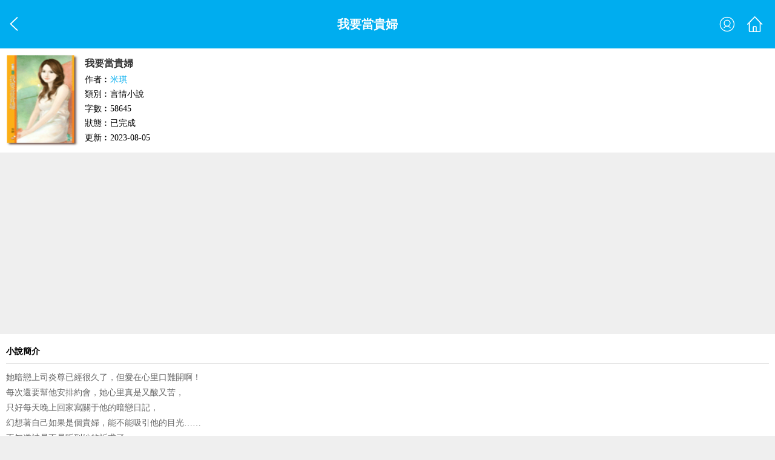

--- FILE ---
content_type: text/html
request_url: https://m.cxyqw.com/cxyqw/20332.html
body_size: 2945
content:
<!DOCTYPE html>
<html>
<head>
<meta charset="utf-8" />
<meta http-equiv="content-language" content="zh-Hant">
<meta name="format-detection" content="telephone=no">
<meta name="viewport" content="width=device-width,minimum-scale=1.0,maximum-scale=1.0" />
<meta name="MobileOptimized" content="320" />
<title>我要當貴婦 - 米琪 - 茶香言情網手機版</title>
<meta name="keywords" content="我要當貴婦,我要當貴婦手機線上閱讀,我要當貴婦免費閱讀,米琪">
<meta name="description" content="《我要當貴婦》簡介︰她暗戀上司炎尊已經很久了，但愛在心里口難開啊！每次還要幫他安排約會，她心里真是又酸又苦，只好每天晚上回家寫關于他的暗戀日記，幻想著自己如果是個貴婦，能不能吸引他的目光……不知道神是不是听到她的..." />
<link rel="canonical" href="//www.cxyqw.com/cxyqw/20332.html" >
<link href="/css/mobile/style.css" rel="stylesheet" />
<script src="/scripts/mobile/jquery.min.js"></script>
<script src="/scripts/mobile/iconfont.js"></script>
</head>
<body>
<div id="readbookcon" class="content">
<header class="top-nav">
    <div class="top-nav-wrap">
        <a id="newheaderback" href="javascript:;" class="side"><svg class="icon" aria-hidden="true"><use xlink:href="#icon-back"></use></svg></a>
        <div class="menu">
            <a id="uCenter" class="nav-a" rel="nofollow"><svg class="icon" aria-hidden="true"><use xlink:href="#icon-user"></use></svg></a>
            <a id="home" href="/" class="nav-a"><svg class="icon" aria-hidden="true"><use xlink:href="#icon-back-home"></use></svg></a>
        </div>
        <div class="newtitle"><h1>我要當貴婦</h1></div>
    </div>
    <div id="jsuser"></div>
</header>

        <div class="bookDetails">
            <div class="pic_txt" style="display: block; height: auto;">
                <div class="clearfix">
                    <div class="picbox bookpic">
                        <img src="//www.cxyqw.com/files/article/image/20/20332/20332s.gif" alt="我要當貴婦">
                    </div>
                    <div class="txtbox">
                        <ul>
                            <li class="bookname">我要當貴婦</li>
                            <li>作者︰<a class="author" href="/author/2732.html">米琪</a>
                            </li>
							<li>類別︰言情小說</li>
							<li>字數︰58645</li><li>狀態︰已完成</li><li>更新︰2023-08-05</li>
                        </ul>
                        
                    </div>
                </div>

                
            </div>
        </div>
<div class="bookinfomob1"><script type="text/javascript" src="/js/bookinfomob1.js" charset="utf-8"></script></div>

        <div id="item_boxbody">
            <div class="item_box noborder">
                <div class="clearfix">
                    <div class="item_caption">小說簡介</div>
                </div>
                <div class="work_txt">
                    <div class="book_info">
                            <div id="intro">
                                她暗戀上司炎尊已經很久了，但愛在心里口難開啊！<br />
 每次還要幫他安排約會，她心里真是又酸又苦，<br />
 只好每天晚上回家寫關于他的暗戀日記，<br />
 幻想著自己如果是個貴婦，能不能吸引他的目光……<br />
 不知道神是不是听到她的祈求了，<br />
 在她知道他要訂婚心情大壞的那一天，被他開車撞了，<br />
 他竟然說想娶她、一輩子對她好，她當然點頭說好……<br />
 <br />
 杜依紗究竟是個什麼樣的女人？他深深感到迷惑。<br />
 她是個盡責的小秘書，總是貼心幫他處理好工作需求；<br />
 她溫柔善解人意，完全不怪他開車撞傷了她；<br />
 她這樣嬌羞的小妻子，很能引起男人想疼愛的欲望，<br />
 等他真的付出情感後，竟發現她日記寫著想嫁他當貴婦，<br />
 他氣瘋了！到底哪個才是真的她，他要好好弄清楚……
                            </div>
                    </div>
                </div>
            </div>
<div class="bookinfomob2"><script type="text/javascript" src="/js/bookinfomob2.js" charset="utf-8"></script></div>
            <div class="item_box">
                <div class="clearfix">
                    <div class="item_caption">作品信息</div>
                </div>
                <div class="work_txt">
                    <div class="book_info">
                    <div class="info">
                    <ul class="">
                        <li>出版社︰果樹</li>
                        <li>出版系列︰橘子說 743</li>
                        <li>出版日期︰2009-04-21</li>
                        <li>時代背景︰現代</li>
                        <li>情節分類︰暗戀成真,誤會重重</li>
                        <li>小說系列︰單行本</li>
                        <li>男主角︰炎尊</li>
                        <li>女主角︰杜依紗</li>
                        <li>其他人物︰&nbsp;</li>
                        <li>故事地點︰台灣</li>
                    </ul>
                    </div>
                    </div>
                </div>
				<div class="newest_chapter">
                    <a class="more" href="/cxyqw/20332/index.html">查看目錄</a> 
                    <p class="item_notice">最新︰2023-08-05<p>
                </div>
				<div class="startaction clearfix">
                    <div class="starBtn" id="collect"><a rel="nofollow" href="javascript:" onClick="javascript:window.open('//m.cxyqw.com/modules/article/addbookcase.php?bid=20332');">收藏本書</a></div>
                    <div class="starBtn start_read"><a href="/cxyqw/20332/index.html">開始閱讀</a></div>
                    <div class="starBtn"><a rel="nofollow" href="javascript:" onClick="javascript:window.open('//m.cxyqw.com/modules/article/uservote.php?id=20332');">推薦本書</a></div>
                </div>
            </div>
        </div>    

</div>
<script>
function getCookiesWithKey(key,c_name){if(document.cookie.length>0){var k_start=document.cookie.indexOf(key+"=");if(k_start==-1)
return"";k_start=k_start+key.length+1
var k_end=document.cookie.indexOf(";",k_start);if(k_end==-1)k_end=document.cookie.length;var cookiesWithKey=unescape(document.cookie.substring(k_start,k_end));if(c_name=="")return cookiesWithKey;var cookies=cookiesWithKey.split(",");for(var i=0;i<cookies.length;i++){if(cookies[i].split("=")[0]==c_name)
{return cookies[i].split("=")[1];}}}
return""}
function IsLoginIn()
{var uname=getCookiesWithKey("jieqiUserInfo","jieqiUserName");if(uname==null)
return false;else if(uname=="")
return false;else
return true;}
function showUserInfo()
{$("#jsuser").slideToggle(100);if($("#jsuser").html()!="")
return;if(IsLoginIn()==true)
{$.get("/loginframe.html",function(data,status){$("#jsuser").html(data);$("#jsUnlogin").hide();$("#jsusername").html(getCookiesWithKey("jieqiUserInfo","jieqiUserName"));
$("#jsloginout").attr("href","/logout.php?jumpurl="+escape(window.location.href));});}
else
{$.get("/loginframe.html",function(data,status){data=data.replace(/{url}/g,escape(window.location.href));$("#jsuser").html(data);$("#jsLogined").hide();$("#jssubmitlogin").click(function(){$("#jsloginform").submit()});});}}
$("#uCenter").click(function(){showUserInfo()});$("#newheaderback").click(function(){history.back()})
</script>
<div class="login_bottom" style="height:50px;">
    <p><a href="//www.cxyqw.com/cxyqw/20332.html" target="_parent" style="color: #ff6000;">電腦版</a></p>
    <p>茶香言情網版權所有</p>
</div>
</body>
</html>


--- FILE ---
content_type: text/html; charset=utf-8
request_url: https://www.google.com/recaptcha/api2/aframe
body_size: 269
content:
<!DOCTYPE HTML><html><head><meta http-equiv="content-type" content="text/html; charset=UTF-8"></head><body><script nonce="WJNn_H0fLDKXHu0AfFV47A">/** Anti-fraud and anti-abuse applications only. See google.com/recaptcha */ try{var clients={'sodar':'https://pagead2.googlesyndication.com/pagead/sodar?'};window.addEventListener("message",function(a){try{if(a.source===window.parent){var b=JSON.parse(a.data);var c=clients[b['id']];if(c){var d=document.createElement('img');d.src=c+b['params']+'&rc='+(localStorage.getItem("rc::a")?sessionStorage.getItem("rc::b"):"");window.document.body.appendChild(d);sessionStorage.setItem("rc::e",parseInt(sessionStorage.getItem("rc::e")||0)+1);localStorage.setItem("rc::h",'1769248142375');}}}catch(b){}});window.parent.postMessage("_grecaptcha_ready", "*");}catch(b){}</script></body></html>

--- FILE ---
content_type: application/javascript
request_url: https://m.cxyqw.com/scripts/mobile/iconfont.js
body_size: 17692
content:
(function(c){var h='<svg><symbol id="icon-more" viewBox="0 0 1024 1024"><path d="M675.950538 533.34663633l-405.637554 386.277624c-14.462387 13.740956-14.462387 36.07359 0 49.842175 14.462387 13.767562 37.889959 13.767562 52.350298 0L753.687016 558.98864333c7.427156-7.071046 11.029194-16.393365 10.828626-25.654286 0.201591-9.261944-3.400446-18.584264-10.828626-25.65531l-431.051363-410.476769c-7.228635-6.884804-16.700357-10.327206-26.148543-10.327206-9.46967601 0-18.943444 3.442402-26.174126 10.327206-14.462387 13.766538-14.462387 36.07359 0 49.841152L675.950538 533.34663633z"  ></path></symbol><symbol id="icon-library" viewBox="0 0 1024 1024"><path d="M509.54666667 34.88C245.97333333 34.88 32.32 248.53333333 32.32 512.10666667s213.65333333 477.22666667 477.22666667 477.22666666c263.57333333 0 477.22666667-213.65333333 477.22666666-477.22666666S773.22666667 34.88 509.54666667 34.88z m-14.61333334 657.06666667c0 36.48-29.54666667 66.13333333-66.13333333 66.13333333H296.64c-18.24 0-33.06666667-14.82666667-33.06666667-33.06666667V592.85333333c0-36.48 29.54666667-66.13333333 66.13333334-66.13333333H461.86666667c18.24 0 33.06666667 14.82666667 33.06666666 33.06666667v132.16z m0-231.36c0 18.24-14.82666667 33.06666667-33.06666666 33.06666666H296.64c-18.24 0-33.06666667-14.82666667-33.06666667-33.06666666V295.36c0-18.24 14.82666667-33.06666667 33.06666667-33.06666667H461.86666667c18.24 0 33.06666667 14.82666667 33.06666666 33.06666667v165.22666667z m264.42666667 264.42666666c0 18.24-14.82666667 33.06666667-33.06666667 33.06666667H561.06666667c-18.24 0-33.06666667-14.82666667-33.06666667-33.06666667V559.78666667c0-18.24 14.82666667-33.06666667 33.06666667-33.06666667h165.22666666c18.24 0 33.06666667 14.82666667 33.06666667 33.06666667v165.22666666z m0-297.38666666c0 36.48-29.54666667 66.13333333-66.13333333 66.13333333H561.06666667c-18.24 0-33.06666667-14.82666667-33.06666667-33.06666667v-132.26666666c0-36.48 29.54666667-66.13333333 66.13333333-66.13333334h132.16c18.24 0 33.06666667 14.82666667 33.06666667 33.06666667v132.26666667z m-330.45333333-132.26666667h-99.09333334c-18.24 0-33.06666667 14.82666667-33.06666666 33.06666667v99.09333333c0 18.24 14.82666667 33.06666667 33.06666666 33.06666667h99.09333334c18.24 0 33.06666667-14.82666667 33.06666666-33.06666667v-99.09333333c0-18.24-14.82666667-33.06666667-33.06666666-33.06666667z m0 264.42666667h-66.13333334c-36.48 0-66.13333333 29.54666667-66.13333333 66.13333333v66.13333333c0 18.24 14.82666667 33.06666667 33.06666667 33.06666667h66.13333333c36.48 0 66.13333333-29.54666667 66.13333333-66.13333333v-66.13333334c0-18.24-14.82666667-33.06666667-33.06666666-33.06666666z m264.32 0H594.13333333c-18.24 0-33.06666667 14.82666667-33.06666666 33.06666666v99.09333334c0 18.24 14.82666667 33.06666667 33.06666666 33.06666666h99.09333334c18.24 0 33.06666667-14.82666667 33.06666666-33.06666666v-99.09333334c0-18.24-14.82666667-33.06666667-33.06666666-33.06666666z m0-264.42666667h-66.13333334c-36.48 0-66.13333333 29.54666667-66.13333333 66.13333333v66.13333334c0 18.24 14.82666667 33.06666667 33.06666667 33.06666666h66.13333333c36.48 0 66.13333333-29.54666667 66.13333333-66.13333333v-66.13333333c0-18.24-14.82666667-33.06666667-33.06666666-33.06666667z" fill="#8394F8" ></path></symbol><symbol id="icon-fangtan" viewBox="0 0 1024 1024"><path d="M106.56 33.06666667h808.74666667c40.64 0 73.49333333 32.96 73.49333333 73.49333333v808.74666667c0 40.64-32.96 73.49333333-73.49333333 73.49333333H106.56c-40.53333333 0-73.49333333-32.96-73.49333333-73.49333333V106.56c0-40.53333333 32.96-73.49333333 73.49333333-73.49333333z" fill="#F6A84C" ></path><path d="M692.58666667 652.05333333c44.8-40.10666667 72.42666667-94.93333333 72.42666666-155.41333333 0-122.77333333-113.70666667-222.29333333-254.08-222.29333333s-254.08 99.52-254.08 222.29333333S370.66666667 718.82666667 510.93333333 718.82666667c40.21333333 0 206.4-15.89333333 206.4-15.89333334s-44.8-32.96-24.74666666-50.88zM412.90666667 516.26666667c-7.25333333 4.05333333-12.37333333 9.70666667-13.22666667 12.05333333-0.64-2.34666667-6.4-8.10666667-13.12-12.16-7.36-4.48-18.66666667-8.10666667-18.56-18.66666667 0.10666667-19.2 23.89333333-22.29333333 31.78666667-6.4 8.21333333-16.53333333 31.57333333-12.69333333 31.78666666 6.50666667 0.10666667 10.56-11.2 14.50666667-18.66666666 18.66666667z m111.14666666 0c-7.25333333 4.05333333-12.37333333 9.70666667-13.22666666 12.05333333-0.64-2.34666667-6.4-8.10666667-13.12-12.16-7.36-4.48-18.66666667-8.10666667-18.56-18.66666667 0.10666667-19.2 23.89333333-22.29333333 31.78666666-6.4 8.21333333-16.53333333 31.57333333-12.69333333 31.78666667 6.50666667 0.10666667 10.56-11.2 14.50666667-18.66666667 18.66666667z m111.14666667 0c-7.25333333 4.05333333-12.37333333 9.70666667-13.22666667 12.05333333-0.64-2.34666667-6.4-8.10666667-13.12-12.16-7.36-4.48-18.66666667-8.10666667-18.56-18.66666667 0.10666667-19.2 23.89333333-22.29333333 31.78666667-6.4 8.21333333-16.53333333 31.57333333-12.69333333 31.78666667 6.50666667 0.10666667 10.56-11.2 14.50666667-18.66666667 18.66666667z" fill="#FFFFFF" ></path></symbol><symbol id="icon-author" viewBox="0 0 1024 1024"><path d="M106.56 33.06666667h808.74666667c40.64 0 73.49333333 32.96 73.49333333 73.49333333v808.74666667c0 40.64-32.96 73.49333333-73.49333333 73.49333333H106.56c-40.53333333 0-73.49333333-32.96-73.49333333-73.49333333V106.56c0-40.53333333 32.96-73.49333333 73.49333333-73.49333333z" fill="#79D040" ></path><path d="M511.89333333 246.93333333l45.44 45.44h51.62666667L524.8 208.21333333c-7.14666667-7.14666667-18.66666667-7.14666667-25.81333333 0l-84.16 84.16h51.62666666l45.44-45.44z m159.89333334 82.02666667l-316.37333334-0.21333333L256.10666667 633.6l254.93333333 188.58666667L768 633.92l-96.21333333-304.96zM548.48 596.05333333L503.46666667 561.17333333l-49.38666667 31.25333334 21.76-52.58666667-45.22666667-34.66666667 58.45333334 2.34666667 21.54666666-52.69333333 14.4 54.08 58.45333334 2.13333333-49.6 31.14666667 14.61333333 53.86666666z" fill="#FFFFFF" ></path></symbol><symbol id="icon-home" viewBox="0 0 1024 1024"><path d="M508.26666667 512.74666667m-477.86666667 0a477.86666667 477.86666667 0 1 0 955.73333333 0 477.86666667 477.86666667 0 1 0-955.73333333 0Z" fill="#4DABEA" ></path><path d="M590.18666667 462.08h-32.53333334c-19.41333333 0-36.90666667 8.53333333-48.85333333 22.08-11.94666667-13.54666667-29.33333333-22.08-48.85333333-22.08h-32.53333334c-35.94666667 0-65.06666667 29.12-65.06666666 65.06666667v97.70666666c0 35.94666667 29.12 65.06666667 65.06666666 65.06666667h32.53333334c19.41333333 0 36.90666667-8.53333333 48.85333333-22.08 11.94666667 13.54666667 29.33333333 22.08 48.85333333 22.08h32.53333334c35.94666667 0 65.06666667-29.12 65.06666666-65.06666667v-97.70666666c0-35.94666667-29.12-65.06666667-65.06666666-65.06666667z m-97.70666667 162.77333333c0 18.02666667-14.61333333 32.53333333-32.53333333 32.53333334h-32.53333334c-18.02666667 0-32.53333333-14.61333333-32.53333333-32.53333334v-97.70666666c0-18.02666667 14.61333333-32.53333333 32.53333333-32.53333334h32.53333334c18.02666667 0 32.53333333 14.61333333 32.53333333 32.53333334v97.70666666z m130.24 0c0 18.02666667-14.61333333 32.53333333-32.53333333 32.53333334h-32.53333334c-18.02666667 0-32.53333333-14.61333333-32.53333333-32.53333334v-97.70666666c0-18.02666667 14.61333333-32.53333333 32.53333333-32.53333334h32.53333334c18.02666667 0 32.53333333 14.61333333 32.53333333 32.53333334v97.70666666z" fill="#FFFFFF" ></path><path d="M721.92 516.48v149.44c0 53.97333333-43.73333333 97.70666667-97.70666667 97.70666667H396.37333333c-53.97333333 0-97.70666667-43.73333333-97.70666666-97.70666667V516.48h-32.53333334v181.97333333c0 53.97333333 43.73333333 97.70666667 97.70666667 97.70666667h293.01333333c53.97333333 0 97.70666667-43.73333333 97.70666667-97.70666667V516.48h-32.64z" fill="#FFFFFF" ></path><path d="M165.33333333 614.18666667l323.62666667-323.62666667c13.44-13.44 35.2-13.44 48.64 0l323.62666667 323.62666667H909.86666667l-372.26666667-372.26666667c-13.44-13.44-35.2-13.44-48.64 0l-372.26666667 372.26666667H165.33333333z" fill="#FFFFFF" ></path></symbol><symbol id="icon-bookcase" viewBox="0 0 1024 1024"><path d="M508.26666667 512.74666667m-477.86666667 0a477.86666667 477.86666667 0 1 0 955.73333333 0 477.86666667 477.86666667 0 1 0-955.73333333 0Z" fill="#E47DFE" ></path><path d="M467.30666667 724.16h79.78666666c17.6 0 31.89333333-14.29333333 31.89333334-31.89333333V277.22666667c0-17.6-14.29333333-31.89333333-31.89333334-31.89333334h-79.78666666c-17.6 0-31.89333333 14.29333333-31.89333334 31.89333334V692.26666667c-0.10666667 17.6 14.18666667 31.89333333 31.89333334 31.89333333z m0-415.04c0-17.6 14.29333333-31.89333333 31.89333333-31.89333333h16c17.6 0 31.89333333 14.29333333 31.89333333 31.89333333V660.26666667c0 17.6-14.29333333 31.89333333-31.89333333 31.89333333h-16c-17.6 0-31.89333333-14.29333333-31.89333333-31.89333333V309.12z m28.26666666 32.42666667h23.25333334c6.82666667 0 12.37333333-5.54666667 12.37333333-12.37333334v-7.25333333c0-6.82666667-5.54666667-12.37333333-12.37333333-12.37333333h-23.25333334c-6.82666667 0-12.37333333 5.54666667-12.37333333 12.37333333v7.25333333c0 6.82666667 5.54666667 12.37333333 12.37333333 12.37333334zM320 533.12h23.25333333c6.82666667 0 12.37333333-5.54666667 12.37333334-12.37333333v-7.25333334c0-6.82666667-5.54666667-12.37333333-12.37333334-12.37333333H320c-6.82666667 0-12.37333333 5.54666667-12.37333333 12.37333333v7.25333334c0 6.82666667 5.54666667 12.37333333 12.37333333 12.37333333z m51.52 191.04c17.6 0 31.89333333-14.29333333 31.89333333-31.89333333V468.69333333c0-17.6-14.29333333-31.89333333-31.89333333-31.89333333h-79.78666667c-17.6 0-31.89333333 14.29333333-31.89333333 31.89333333V692.26666667c0 17.6 14.29333333 31.89333333 31.89333333 31.89333333h79.78666667z m-79.78666667-223.46666667c0-17.6 14.29333333-31.89333333 31.89333334-31.89333333h16c17.6 0 31.89333333 14.29333333 31.89333333 31.89333333V660.26666667c0 17.6-14.29333333 31.89333333-31.89333333 31.89333333h-16c-17.6 0-31.89333333-14.29333333-31.89333334-31.89333333V500.69333333z m430.93333334-191.57333333h-79.78666667c-17.6 0-31.89333333 14.29333333-31.89333333 31.89333333V692.26666667c0 17.6 14.29333333 31.89333333 31.89333333 31.89333333h79.78666667c17.6 0 31.89333333-14.29333333 31.89333333-31.89333333V341.01333333c0-17.6-14.29333333-31.89333333-31.89333333-31.89333333z m0 351.14666667c0 17.6-14.29333333 31.89333333-31.89333334 31.89333333h-16c-17.6 0-31.89333333-14.29333333-31.89333333-31.89333333V373.01333333c0-17.6 14.29333333-31.89333333 31.89333333-31.89333333h16c17.6 0 31.89333333 14.29333333 31.89333334 31.89333333V660.26666667zM694.4 373.44h-23.25333333c-6.82666667 0-12.37333333 5.54666667-12.37333334 12.37333333v7.25333334c0 6.82666667 5.54666667 12.37333333 12.37333334 12.37333333H694.4c6.82666667 0 12.37333333-5.54666667 12.37333333-12.37333333v-7.25333334c-0.10666667-6.82666667-5.54666667-12.37333333-12.37333333-12.37333333z m48.10666667 382.61333333H287.89333333c-6.72 0-12.16 5.44-12.16 12.16v7.68c0 6.72 5.44 12.16 12.16 12.16h454.61333334c6.72 0 12.16-5.44 12.16-12.16v-7.68c-0.10666667-6.72-5.54666667-12.16-12.16-12.16z" fill="#FFFFFF" ></path></symbol><symbol id="icon-back" viewBox="0 0 1024 1024"><path d="M348.04946201 490.65336367l405.63755399-386.277624c14.462387-13.740956 14.462387-36.07359 0-49.842175-14.462387-13.767562-37.889959-13.767562-52.350298 0L270.312984 465.01135667c-7.427156 7.071046-11.029194 16.393365-10.82862599 25.654286-0.201591 9.261944 3.400446 18.584264 10.82862599 25.65531l431.051363 410.47676899c7.228635 6.884804 16.700357 10.327206 26.148543 10.32720601 9.46967601 0 18.943444-3.442402 26.174126-10.327206 14.462387-13.766538 14.462387-36.07359 0-49.841152L348.04946201 490.65336367z"  ></path></symbol><symbol id="icon-search" viewBox="0 0 1024 1024"><path d="M489.46666667 41.66666667C241.16666667 41.66666667 39.86666667 242.86666667 39.86666667 491.16666667s201.3 449.6 449.6 449.6 449.6-201.3 449.6-449.6S737.76666667 41.66666667 489.46666667 41.66666667z m0 851.8c-222.2 0-402.3-180.1-402.3-402.3 0-222.2 180.1-402.3 402.3-402.3 222.2 0 402.3 180.1 402.3 402.3-0.1 222.2-180.2 402.3-402.3 402.3z" fill="" ></path><path d="M773.26666667 774.86666667c9.5-9.6 25-9.6 34.6 0l172.9 173.5c9.5 9.6 9.5 25.1 0 34.7-9.6 9.6-25 9.6-34.6 0L773.26666667 809.56666667c-9.6-9.6-9.6-25.1 0-34.7z" fill="" ></path></symbol><symbol id="icon-user" viewBox="0 0 1024 1024"><path d="M508.26666667 32.74666667C243.41333333 32.74666667 28.69333333 247.46666667 28.69333333 512.32s214.72 479.57333333 479.57333334 479.57333333 479.57333333-214.72 479.57333333-479.57333333S773.12 32.74666667 508.26666667 32.74666667z m0 908.69333333c-237.01333333 0-429.12-192.10666667-429.12-429.12 0-237.01333333 192.10666667-429.12 429.12-429.12 237.01333333 0 429.12 192.10666667 429.12 429.12-0.10666667 237.01333333-192.10666667 429.12-429.12 429.12z" fill="" ></path><path d="M272.74666667 761.49333333h56.32c39.25333333-58.66666667 106.13333333-97.28 182.08-97.28s142.72 38.61333333 182.08 97.28h56.32c-28.37333333-55.46666667-75.41333333-99.62666667-132.90666667-124.37333333 67.62666667-37.22666667 113.49333333-109.22666667 113.49333333-191.89333333 0-120.85333333-98.02666667-218.88-218.88-218.88S292.26666667 324.37333333 292.26666667 445.33333333c0 82.66666667 45.86666667 154.66666667 113.49333333 191.89333334-57.49333333 24.64-104.64 68.8-133.01333333 124.26666666z m68.16-316.16c0-94.08 76.26666667-170.24 170.24-170.24s170.24 76.26666667 170.24 170.24c0 94.08-76.26666667 170.24-170.24 170.24s-170.24-76.26666667-170.24-170.24z" fill="" ></path></symbol><symbol id="icon-rank" viewBox="0 0 1024 1024"><path d="M509.86666667 511.57333333m-477.97333334 0a477.97333333 477.97333333 0 1 0 955.94666667 0 477.97333333 477.97333333 0 1 0-955.94666667 0Z" fill="#EF8784" ></path><path d="M755.2 475.84H624.74666667V263.89333333c0-18.02666667-14.61333333-32.64-32.64-32.64H461.65333333c-18.02666667 0-32.64 14.61333333-32.64 32.64v97.81333334H298.66666667c-18.02666667 0-32.64 14.61333333-32.64 32.64v326.08c0 18.02666667 14.61333333 32.64 32.64 32.64h456.53333333c18.02666667 0 32.64-14.61333333 32.64-32.64V508.48c-0.10666667-18.02666667-14.72-32.64-32.64-32.64zM429.12 720.42666667h-97.81333333c-18.02666667 0-32.64-14.61333333-32.64-32.64V426.98666667c0-18.02666667 14.61333333-32.64 32.64-32.64h97.81333333v326.08z m162.98666667-32.64c0 18.02666667-14.61333333 32.64-32.64 32.64h-65.17333334c-18.02666667 0-32.64-14.61333333-32.64-32.64V296.53333333c0-18.02666667 14.61333333-32.64 32.64-32.64h65.17333334c18.02666667 0 32.64 14.61333333 32.64 32.64v391.25333334z m163.09333333 0c0 18.02666667-14.61333333 32.64-32.64 32.64h-97.81333333V508.48h97.81333333c18.02666667 0 32.64 14.61333333 32.64 32.64v146.66666667z" fill="#FFFFFF" ></path></symbol><symbol id="icon-setting" viewBox="0 0 1024 1024"><path d="M512 64q26 0 54 4l16 46 10 31 32 9q32 10 62 26l29 15 29-15 43-21q44 34 78 77l-22 43-14 30 15 29q15 30 26 62l9 31 31 11 46 15q4 29 4 54v1q0 26-4 54l-46 16-31 10-10 32q-9 32-25 62l-16 29 15 29 22 43q-18 23-36 42h-1q-18 18-41 36l-43-22-29-15-29 16q-30 15-62 25l-32 10-10 31-15 46q-29 4-55 4t-55-4l-15-46-10-31-32-10q-33-10-62-25l-29-16-29 15-43 22q-23-18-42-36-18-19-36-42l22-43 15-29-16-29q-16-31-25-62l-10-32-31-10-46-15q-4-29-4-55t4-55l46-15 31-10 9-32q10-32 26-62l15-29-14-29-22-43q34-44 77-78l44 22 29 15 29-16q30-15 62-26l32-9 10-31 15-46q30-4 55-4zm0-64q-37 0-81 7l-22 4-28 83q-39 12-73 30l-78-39-18 13q-66 48-115 114l-13 18 40 78q-19 36-31 73l-83 28-3 22q-7 44-7 81t7 81l3 22 83 28q12 38 31 73l-39 78 13 18q24 34 52 62 26 26 62 52l18 13 78-39q36 19 73 30l28 84 22 3q44 7 81 7t81-7l22-3 27-84q38-11 74-30l78 39 18-13q35-26 62-52 27-27 52-62l13-18-39-79q18-35 30-73l83-27 4-22q7-44 7-81t-7-81l-4-22-83-28q-12-38-30-73l39-78-13-18q-49-67-115-115l-18-13-78 39q-35-18-73-30l-27-83-22-3q-44-7-81-7zm0 386q52 0 89 37t37 89-37 89-89 37-89-37-37-89 37-89 89-37zm0-64q-79 0-134.5 55.5T322 512t55.5 134.5T512 702t134.5-55.5T702 512t-55.5-134.5T512 322z" fill="" ></path></symbol><symbol id="icon-back-home" viewBox="0 0 1024 1024"><path d="M984 490L519 9q-10-9-23-9t-23 9L9 489q-9 9-9 22.5T9 534q9 10 22.5 10T54 534l58-58v484q0 27 19 45.5t45 18.5h639q27 0 45.5-18.5T879 960V476l60 60q10 9 23 9t22-9q10-10 10-23t-10-23zM433 960V704h127v256H433zm382 0H624V704q0-26-18.5-45T560 640H433q-26 0-45 19t-19 45v256H176V412L496 77l319 335v548z" fill="#FFFFFF" ></path></symbol></svg>';var l=function(){var c=document.getElementsByTagName("script");return c[c.length-1]}();var t=l.getAttribute("data-injectcss");var i=function(h){if(document.addEventListener){if(~["complete","loaded","interactive"].indexOf(document.readyState)){setTimeout(h,0)}else{var l=function(){document.removeEventListener("DOMContentLoaded",l,false);h()};document.addEventListener("DOMContentLoaded",l,false)}}else if(document.attachEvent){t(c,h)}function t(c,h){var l=c.document,t=false,i=function(){if(!t){t=true;h()}};var a=function(){try{l.documentElement.doScroll("left")}catch(c){setTimeout(a,50);return}i()};a();l.onreadystatechange=function(){if(l.readyState=="complete"){l.onreadystatechange=null;i()}}}};var a=function(c,h){h.parentNode.insertBefore(c,h)};var o=function(c,h){if(h.firstChild){a(c,h.firstChild)}else{h.appendChild(c)}};function s(){var c,l;c=document.createElement("div");c.innerHTML=h;h=null;l=c.getElementsByTagName("svg")[0];if(l){l.setAttribute("aria-hidden","true");l.style.position="absolute";l.style.width=0;l.style.height=0;l.style.overflow="hidden";o(l,document.body)}}if(t&&!c.__iconfont__svg__cssinject__){c.__iconfont__svg__cssinject__=true;try{document.write("<style>.svgfont {display: inline-block;width: 1em;height: 1em;fill: currentColor;vertical-align: -0.1em;font-size:16px;}</style>")}catch(c){console&&console.log(c)}}i(s)})(window);